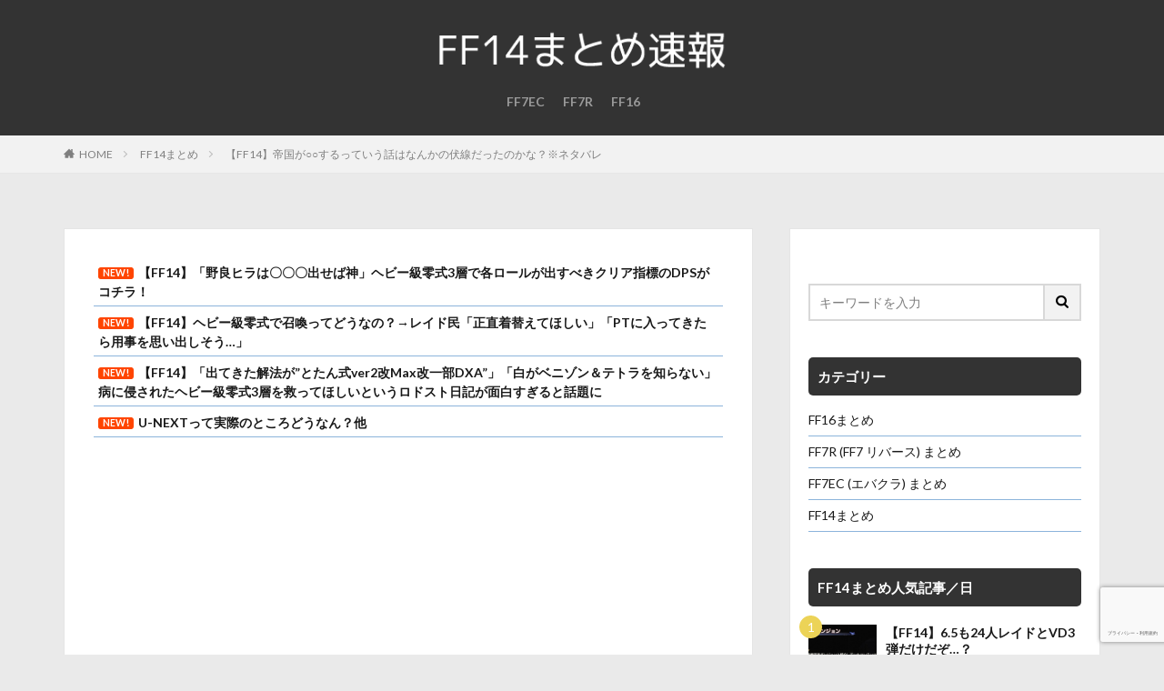

--- FILE ---
content_type: text/html; charset=UTF-8
request_url: https://ff14.gamers-labo.com/wp-admin/admin-ajax.php
body_size: 1044
content:
			<ol class="widgetArchive widgetArchive-rank">
									<li class="widgetArchive__item widgetArchive__item-rank ">

													<div class="eyecatch ">
																<a class="eyecatch__link eyecatch__link-none" 
									href="https://ff14.gamers-labo.com/archives/23573">
									<img width="640" height="365" src="https://ff14.gamers-labo.com/wp-content/uploads/2023/07/25a0fbefaba2cc1c4c00067a11023fee.jpg" class="attachment-icatch768 size-icatch768 wp-post-image" alt="" decoding="async" />								</a>
							</div>
						
						<div class="widgetArchive__contents ">

							
							
							<h3 class="heading heading-tertiary">
								<a href="https://ff14.gamers-labo.com/archives/23573">【FF14】6.5も24人レイドとVD3弾だけだぞ…？</a>
							</h3>

							
						</div>

					</li>
										<li class="widgetArchive__item widgetArchive__item-rank ">

													<div class="eyecatch ">
																<a class="eyecatch__link eyecatch__link-none" 
									href="https://ff14.gamers-labo.com/archives/23051">
									<img width="768" height="427" src="https://ff14.gamers-labo.com/wp-content/uploads/2021/07/ff14-icatch-768x427.jpg" class="attachment-icatch768 size-icatch768 wp-post-image" alt="" decoding="async" />								</a>
							</div>
						
						<div class="widgetArchive__contents ">

							
							
							<h3 class="heading heading-tertiary">
								<a href="https://ff14.gamers-labo.com/archives/23051">【FF14】修理費で払うって募集あったけどそもそもあれ装備が100%割ってなくても修理依頼出せるのか？</a>
							</h3>

							
						</div>

					</li>
										<li class="widgetArchive__item widgetArchive__item-rank ">

													<div class="eyecatch ">
																<a class="eyecatch__link eyecatch__link-none" 
									href="https://ff14.gamers-labo.com/archives/24227">
									<img width="640" height="327" src="https://ff14.gamers-labo.com/wp-content/uploads/2021/07/7b95839c7b40416f4187b10f2e0b25e4.jpg" class="attachment-icatch768 size-icatch768 wp-post-image" alt="" decoding="async" />								</a>
							</div>
						
						<div class="widgetArchive__contents ">

							
							
							<h3 class="heading heading-tertiary">
								<a href="https://ff14.gamers-labo.com/archives/24227">【FF14】コンテンツサポーターってフレと2人＋NPC2人とかは無理なの？</a>
							</h3>

							
						</div>

					</li>
										<li class="widgetArchive__item widgetArchive__item-rank ">

													<div class="eyecatch ">
																<a class="eyecatch__link eyecatch__link-none" 
									href="https://ff14.gamers-labo.com/archives/9040">
									<img width="768" height="427" src="https://ff14.gamers-labo.com/wp-content/uploads/2021/07/ff14-icatch-768x427.jpg" class="attachment-icatch768 size-icatch768 wp-post-image" alt="" decoding="async" />								</a>
							</div>
						
						<div class="widgetArchive__contents ">

							
							
							<h3 class="heading heading-tertiary">
								<a href="https://ff14.gamers-labo.com/archives/9040">【FF14】PS5ユーザーはFFlogsというのは使えないですか？</a>
							</h3>

							
						</div>

					</li>
										<li class="widgetArchive__item widgetArchive__item-rank ">

													<div class="eyecatch ">
																<a class="eyecatch__link eyecatch__link-none" 
									href="https://ff14.gamers-labo.com/archives/28196">
									<img width="768" height="427" src="https://ff14.gamers-labo.com/wp-content/uploads/2021/07/ff14-icatch-768x427.jpg" class="attachment-icatch768 size-icatch768 wp-post-image" alt="" decoding="async" />								</a>
							</div>
						
						<div class="widgetArchive__contents ">

							
							
							<h3 class="heading heading-tertiary">
								<a href="https://ff14.gamers-labo.com/archives/28196">【FF14】モンクであった方が便利なマクロはありますか？</a>
							</h3>

							
						</div>

					</li>
										<li class="widgetArchive__item widgetArchive__item-rank ">

													<div class="eyecatch ">
																<a class="eyecatch__link eyecatch__link-none" 
									href="https://ff14.gamers-labo.com/archives/32282">
									<img width="768" height="427" src="https://ff14.gamers-labo.com/wp-content/uploads/2021/07/ff14-icatch-768x427.jpg" class="attachment-icatch768 size-icatch768 wp-post-image" alt="" decoding="async" />								</a>
							</div>
						
						<div class="widgetArchive__contents ">

							
							
							<h3 class="heading heading-tertiary">
								<a href="https://ff14.gamers-labo.com/archives/32282">【FF14】賢者でGCD間に挟めるアビヒールって一個だけ？</a>
							</h3>

							
						</div>

					</li>
										<li class="widgetArchive__item widgetArchive__item-rank ">

													<div class="eyecatch ">
																<a class="eyecatch__link eyecatch__link-none" 
									href="https://ff14.gamers-labo.com/archives/4439">
									<img width="768" height="427" src="https://ff14.gamers-labo.com/wp-content/uploads/2021/07/ff14-icatch-768x427.jpg" class="attachment-icatch768 size-icatch768 wp-post-image" alt="" decoding="async" />								</a>
							</div>
						
						<div class="widgetArchive__contents ">

							
							
							<h3 class="heading heading-tertiary">
								<a href="https://ff14.gamers-labo.com/archives/4439">【FF14】logsの色の仕組みとか理解せずに灰はーって言ってるやつ情弱すぎんか？</a>
							</h3>

							
						</div>

					</li>
										<li class="widgetArchive__item widgetArchive__item-rank ">

													<div class="eyecatch ">
																<a class="eyecatch__link eyecatch__link-none" 
									href="https://ff14.gamers-labo.com/archives/3853">
									<img width="640" height="327" src="https://ff14.gamers-labo.com/wp-content/uploads/2021/07/7b95839c7b40416f4187b10f2e0b25e4.jpg" class="attachment-icatch768 size-icatch768 wp-post-image" alt="" decoding="async" />								</a>
							</div>
						
						<div class="widgetArchive__contents ">

							
							
							<h3 class="heading heading-tertiary">
								<a href="https://ff14.gamers-labo.com/archives/3853">【FF14】このキャラはリアルで女性だろって見極め方ありますか？</a>
							</h3>

							
						</div>

					</li>
										<li class="widgetArchive__item widgetArchive__item-rank ">

													<div class="eyecatch ">
																<a class="eyecatch__link eyecatch__link-none" 
									href="https://ff14.gamers-labo.com/archives/18383">
									<img width="768" height="427" src="https://ff14.gamers-labo.com/wp-content/uploads/2021/07/ff14-icatch-768x427.jpg" class="attachment-icatch768 size-icatch768 wp-post-image" alt="" decoding="async" />								</a>
							</div>
						
						<div class="widgetArchive__contents ">

							
							
							<h3 class="heading heading-tertiary">
								<a href="https://ff14.gamers-labo.com/archives/18383">【FF14】マケボの自動値下げツールはグレーなの？くっそ迷惑なんだが…</a>
							</h3>

							
						</div>

					</li>
										<li class="widgetArchive__item widgetArchive__item-rank ">

													<div class="eyecatch ">
																<a class="eyecatch__link eyecatch__link-none" 
									href="https://ff14.gamers-labo.com/archives/13524">
									<img width="640" height="327" src="https://ff14.gamers-labo.com/wp-content/uploads/2021/07/7b95839c7b40416f4187b10f2e0b25e4.jpg" class="attachment-icatch768 size-icatch768 wp-post-image" alt="" decoding="async" />								</a>
							</div>
						
						<div class="widgetArchive__contents ">

							
							
							<h3 class="heading heading-tertiary">
								<a href="https://ff14.gamers-labo.com/archives/13524">【FF14】FCのマスターが長期不在で権限移譲時に他のメンバーが全て加入30日以内だったらどうなるの？</a>
							</h3>

							
						</div>

					</li>
								</ol>
			

--- FILE ---
content_type: text/html; charset=UTF-8
request_url: https://ff14.gamers-labo.com/wp-admin/admin-ajax.php
body_size: 721
content:
			<ol class="widgetArchive widgetArchive-rank">
									<li class="widgetArchive__item widgetArchive__item-rank ">

													<div class="eyecatch ">
																		<span class="eyecatch__cat cc-bg1"><a 
											href="https://ff14.gamers-labo.com/archives/category/ff14">FF14まとめ</a></span>
																		<a class="eyecatch__link eyecatch__link-none" 
									href="https://ff14.gamers-labo.com/archives/9040">
									<img width="768" height="427" src="https://ff14.gamers-labo.com/wp-content/uploads/2021/07/ff14-icatch-768x427.jpg" class="attachment-icatch768 size-icatch768 wp-post-image" alt="" decoding="async" />								</a>
							</div>
						
						<div class="widgetArchive__contents ">

							
							
							<h3 class="heading heading-tertiary">
								<a href="https://ff14.gamers-labo.com/archives/9040">【FF14】PS5ユーザーはFFlogsというのは使えないですか？</a>
							</h3>

							
						</div>

					</li>
										<li class="widgetArchive__item widgetArchive__item-rank ">

													<div class="eyecatch ">
																		<span class="eyecatch__cat cc-bg1"><a 
											href="https://ff14.gamers-labo.com/archives/category/ff14">FF14まとめ</a></span>
																		<a class="eyecatch__link eyecatch__link-none" 
									href="https://ff14.gamers-labo.com/archives/23051">
									<img width="768" height="427" src="https://ff14.gamers-labo.com/wp-content/uploads/2021/07/ff14-icatch-768x427.jpg" class="attachment-icatch768 size-icatch768 wp-post-image" alt="" decoding="async" />								</a>
							</div>
						
						<div class="widgetArchive__contents ">

							
							
							<h3 class="heading heading-tertiary">
								<a href="https://ff14.gamers-labo.com/archives/23051">【FF14】修理費で払うって募集あったけどそもそもあれ装備が100%割ってなくても修理依頼出せるのか？</a>
							</h3>

							
						</div>

					</li>
										<li class="widgetArchive__item widgetArchive__item-rank ">

													<div class="eyecatch ">
																		<span class="eyecatch__cat cc-bg1"><a 
											href="https://ff14.gamers-labo.com/archives/category/ff14">FF14まとめ</a></span>
																		<a class="eyecatch__link eyecatch__link-none" 
									href="https://ff14.gamers-labo.com/archives/9579">
									<img width="768" height="427" src="https://ff14.gamers-labo.com/wp-content/uploads/2021/07/ff14-icatch-768x427.jpg" class="attachment-icatch768 size-icatch768 wp-post-image" alt="" decoding="async" />								</a>
							</div>
						
						<div class="widgetArchive__contents ">

							
							
							<h3 class="heading heading-tertiary">
								<a href="https://ff14.gamers-labo.com/archives/9579">【FF14】制限解除ソロでハーデス討滅戦やってるんだけど全然勝てる気がしないんだが…</a>
							</h3>

							
						</div>

					</li>
										<li class="widgetArchive__item widgetArchive__item-rank ">

													<div class="eyecatch ">
																		<span class="eyecatch__cat cc-bg1"><a 
											href="https://ff14.gamers-labo.com/archives/category/ff14">FF14まとめ</a></span>
																		<a class="eyecatch__link eyecatch__link-none" 
									href="https://ff14.gamers-labo.com/archives/13234">
									<img width="640" height="327" src="https://ff14.gamers-labo.com/wp-content/uploads/2021/07/7b95839c7b40416f4187b10f2e0b25e4.jpg" class="attachment-icatch768 size-icatch768 wp-post-image" alt="" decoding="async" />								</a>
							</div>
						
						<div class="widgetArchive__contents ">

							
							
							<h3 class="heading heading-tertiary">
								<a href="https://ff14.gamers-labo.com/archives/13234">【FF14】ラザハン古銭ってシロアリアポー納品以外の使い道ってある？</a>
							</h3>

							
						</div>

					</li>
										<li class="widgetArchive__item widgetArchive__item-rank ">

													<div class="eyecatch ">
																		<span class="eyecatch__cat cc-bg1"><a 
											href="https://ff14.gamers-labo.com/archives/category/ff14">FF14まとめ</a></span>
																		<a class="eyecatch__link eyecatch__link-none" 
									href="https://ff14.gamers-labo.com/archives/28196">
									<img width="768" height="427" src="https://ff14.gamers-labo.com/wp-content/uploads/2021/07/ff14-icatch-768x427.jpg" class="attachment-icatch768 size-icatch768 wp-post-image" alt="" decoding="async" />								</a>
							</div>
						
						<div class="widgetArchive__contents ">

							
							
							<h3 class="heading heading-tertiary">
								<a href="https://ff14.gamers-labo.com/archives/28196">【FF14】モンクであった方が便利なマクロはありますか？</a>
							</h3>

							
						</div>

					</li>
								</ol>
			

--- FILE ---
content_type: text/html; charset=utf-8
request_url: https://www.google.com/recaptcha/api2/anchor?ar=1&k=6LenaLokAAAAAIDSfccnpbQETYzWad8GoyAjH-rm&co=aHR0cHM6Ly9mZjE0LmdhbWVycy1sYWJvLmNvbTo0NDM.&hl=ja&v=PoyoqOPhxBO7pBk68S4YbpHZ&size=invisible&anchor-ms=20000&execute-ms=30000&cb=abrhwvetg2y8
body_size: 48858
content:
<!DOCTYPE HTML><html dir="ltr" lang="ja"><head><meta http-equiv="Content-Type" content="text/html; charset=UTF-8">
<meta http-equiv="X-UA-Compatible" content="IE=edge">
<title>reCAPTCHA</title>
<style type="text/css">
/* cyrillic-ext */
@font-face {
  font-family: 'Roboto';
  font-style: normal;
  font-weight: 400;
  font-stretch: 100%;
  src: url(//fonts.gstatic.com/s/roboto/v48/KFO7CnqEu92Fr1ME7kSn66aGLdTylUAMa3GUBHMdazTgWw.woff2) format('woff2');
  unicode-range: U+0460-052F, U+1C80-1C8A, U+20B4, U+2DE0-2DFF, U+A640-A69F, U+FE2E-FE2F;
}
/* cyrillic */
@font-face {
  font-family: 'Roboto';
  font-style: normal;
  font-weight: 400;
  font-stretch: 100%;
  src: url(//fonts.gstatic.com/s/roboto/v48/KFO7CnqEu92Fr1ME7kSn66aGLdTylUAMa3iUBHMdazTgWw.woff2) format('woff2');
  unicode-range: U+0301, U+0400-045F, U+0490-0491, U+04B0-04B1, U+2116;
}
/* greek-ext */
@font-face {
  font-family: 'Roboto';
  font-style: normal;
  font-weight: 400;
  font-stretch: 100%;
  src: url(//fonts.gstatic.com/s/roboto/v48/KFO7CnqEu92Fr1ME7kSn66aGLdTylUAMa3CUBHMdazTgWw.woff2) format('woff2');
  unicode-range: U+1F00-1FFF;
}
/* greek */
@font-face {
  font-family: 'Roboto';
  font-style: normal;
  font-weight: 400;
  font-stretch: 100%;
  src: url(//fonts.gstatic.com/s/roboto/v48/KFO7CnqEu92Fr1ME7kSn66aGLdTylUAMa3-UBHMdazTgWw.woff2) format('woff2');
  unicode-range: U+0370-0377, U+037A-037F, U+0384-038A, U+038C, U+038E-03A1, U+03A3-03FF;
}
/* math */
@font-face {
  font-family: 'Roboto';
  font-style: normal;
  font-weight: 400;
  font-stretch: 100%;
  src: url(//fonts.gstatic.com/s/roboto/v48/KFO7CnqEu92Fr1ME7kSn66aGLdTylUAMawCUBHMdazTgWw.woff2) format('woff2');
  unicode-range: U+0302-0303, U+0305, U+0307-0308, U+0310, U+0312, U+0315, U+031A, U+0326-0327, U+032C, U+032F-0330, U+0332-0333, U+0338, U+033A, U+0346, U+034D, U+0391-03A1, U+03A3-03A9, U+03B1-03C9, U+03D1, U+03D5-03D6, U+03F0-03F1, U+03F4-03F5, U+2016-2017, U+2034-2038, U+203C, U+2040, U+2043, U+2047, U+2050, U+2057, U+205F, U+2070-2071, U+2074-208E, U+2090-209C, U+20D0-20DC, U+20E1, U+20E5-20EF, U+2100-2112, U+2114-2115, U+2117-2121, U+2123-214F, U+2190, U+2192, U+2194-21AE, U+21B0-21E5, U+21F1-21F2, U+21F4-2211, U+2213-2214, U+2216-22FF, U+2308-230B, U+2310, U+2319, U+231C-2321, U+2336-237A, U+237C, U+2395, U+239B-23B7, U+23D0, U+23DC-23E1, U+2474-2475, U+25AF, U+25B3, U+25B7, U+25BD, U+25C1, U+25CA, U+25CC, U+25FB, U+266D-266F, U+27C0-27FF, U+2900-2AFF, U+2B0E-2B11, U+2B30-2B4C, U+2BFE, U+3030, U+FF5B, U+FF5D, U+1D400-1D7FF, U+1EE00-1EEFF;
}
/* symbols */
@font-face {
  font-family: 'Roboto';
  font-style: normal;
  font-weight: 400;
  font-stretch: 100%;
  src: url(//fonts.gstatic.com/s/roboto/v48/KFO7CnqEu92Fr1ME7kSn66aGLdTylUAMaxKUBHMdazTgWw.woff2) format('woff2');
  unicode-range: U+0001-000C, U+000E-001F, U+007F-009F, U+20DD-20E0, U+20E2-20E4, U+2150-218F, U+2190, U+2192, U+2194-2199, U+21AF, U+21E6-21F0, U+21F3, U+2218-2219, U+2299, U+22C4-22C6, U+2300-243F, U+2440-244A, U+2460-24FF, U+25A0-27BF, U+2800-28FF, U+2921-2922, U+2981, U+29BF, U+29EB, U+2B00-2BFF, U+4DC0-4DFF, U+FFF9-FFFB, U+10140-1018E, U+10190-1019C, U+101A0, U+101D0-101FD, U+102E0-102FB, U+10E60-10E7E, U+1D2C0-1D2D3, U+1D2E0-1D37F, U+1F000-1F0FF, U+1F100-1F1AD, U+1F1E6-1F1FF, U+1F30D-1F30F, U+1F315, U+1F31C, U+1F31E, U+1F320-1F32C, U+1F336, U+1F378, U+1F37D, U+1F382, U+1F393-1F39F, U+1F3A7-1F3A8, U+1F3AC-1F3AF, U+1F3C2, U+1F3C4-1F3C6, U+1F3CA-1F3CE, U+1F3D4-1F3E0, U+1F3ED, U+1F3F1-1F3F3, U+1F3F5-1F3F7, U+1F408, U+1F415, U+1F41F, U+1F426, U+1F43F, U+1F441-1F442, U+1F444, U+1F446-1F449, U+1F44C-1F44E, U+1F453, U+1F46A, U+1F47D, U+1F4A3, U+1F4B0, U+1F4B3, U+1F4B9, U+1F4BB, U+1F4BF, U+1F4C8-1F4CB, U+1F4D6, U+1F4DA, U+1F4DF, U+1F4E3-1F4E6, U+1F4EA-1F4ED, U+1F4F7, U+1F4F9-1F4FB, U+1F4FD-1F4FE, U+1F503, U+1F507-1F50B, U+1F50D, U+1F512-1F513, U+1F53E-1F54A, U+1F54F-1F5FA, U+1F610, U+1F650-1F67F, U+1F687, U+1F68D, U+1F691, U+1F694, U+1F698, U+1F6AD, U+1F6B2, U+1F6B9-1F6BA, U+1F6BC, U+1F6C6-1F6CF, U+1F6D3-1F6D7, U+1F6E0-1F6EA, U+1F6F0-1F6F3, U+1F6F7-1F6FC, U+1F700-1F7FF, U+1F800-1F80B, U+1F810-1F847, U+1F850-1F859, U+1F860-1F887, U+1F890-1F8AD, U+1F8B0-1F8BB, U+1F8C0-1F8C1, U+1F900-1F90B, U+1F93B, U+1F946, U+1F984, U+1F996, U+1F9E9, U+1FA00-1FA6F, U+1FA70-1FA7C, U+1FA80-1FA89, U+1FA8F-1FAC6, U+1FACE-1FADC, U+1FADF-1FAE9, U+1FAF0-1FAF8, U+1FB00-1FBFF;
}
/* vietnamese */
@font-face {
  font-family: 'Roboto';
  font-style: normal;
  font-weight: 400;
  font-stretch: 100%;
  src: url(//fonts.gstatic.com/s/roboto/v48/KFO7CnqEu92Fr1ME7kSn66aGLdTylUAMa3OUBHMdazTgWw.woff2) format('woff2');
  unicode-range: U+0102-0103, U+0110-0111, U+0128-0129, U+0168-0169, U+01A0-01A1, U+01AF-01B0, U+0300-0301, U+0303-0304, U+0308-0309, U+0323, U+0329, U+1EA0-1EF9, U+20AB;
}
/* latin-ext */
@font-face {
  font-family: 'Roboto';
  font-style: normal;
  font-weight: 400;
  font-stretch: 100%;
  src: url(//fonts.gstatic.com/s/roboto/v48/KFO7CnqEu92Fr1ME7kSn66aGLdTylUAMa3KUBHMdazTgWw.woff2) format('woff2');
  unicode-range: U+0100-02BA, U+02BD-02C5, U+02C7-02CC, U+02CE-02D7, U+02DD-02FF, U+0304, U+0308, U+0329, U+1D00-1DBF, U+1E00-1E9F, U+1EF2-1EFF, U+2020, U+20A0-20AB, U+20AD-20C0, U+2113, U+2C60-2C7F, U+A720-A7FF;
}
/* latin */
@font-face {
  font-family: 'Roboto';
  font-style: normal;
  font-weight: 400;
  font-stretch: 100%;
  src: url(//fonts.gstatic.com/s/roboto/v48/KFO7CnqEu92Fr1ME7kSn66aGLdTylUAMa3yUBHMdazQ.woff2) format('woff2');
  unicode-range: U+0000-00FF, U+0131, U+0152-0153, U+02BB-02BC, U+02C6, U+02DA, U+02DC, U+0304, U+0308, U+0329, U+2000-206F, U+20AC, U+2122, U+2191, U+2193, U+2212, U+2215, U+FEFF, U+FFFD;
}
/* cyrillic-ext */
@font-face {
  font-family: 'Roboto';
  font-style: normal;
  font-weight: 500;
  font-stretch: 100%;
  src: url(//fonts.gstatic.com/s/roboto/v48/KFO7CnqEu92Fr1ME7kSn66aGLdTylUAMa3GUBHMdazTgWw.woff2) format('woff2');
  unicode-range: U+0460-052F, U+1C80-1C8A, U+20B4, U+2DE0-2DFF, U+A640-A69F, U+FE2E-FE2F;
}
/* cyrillic */
@font-face {
  font-family: 'Roboto';
  font-style: normal;
  font-weight: 500;
  font-stretch: 100%;
  src: url(//fonts.gstatic.com/s/roboto/v48/KFO7CnqEu92Fr1ME7kSn66aGLdTylUAMa3iUBHMdazTgWw.woff2) format('woff2');
  unicode-range: U+0301, U+0400-045F, U+0490-0491, U+04B0-04B1, U+2116;
}
/* greek-ext */
@font-face {
  font-family: 'Roboto';
  font-style: normal;
  font-weight: 500;
  font-stretch: 100%;
  src: url(//fonts.gstatic.com/s/roboto/v48/KFO7CnqEu92Fr1ME7kSn66aGLdTylUAMa3CUBHMdazTgWw.woff2) format('woff2');
  unicode-range: U+1F00-1FFF;
}
/* greek */
@font-face {
  font-family: 'Roboto';
  font-style: normal;
  font-weight: 500;
  font-stretch: 100%;
  src: url(//fonts.gstatic.com/s/roboto/v48/KFO7CnqEu92Fr1ME7kSn66aGLdTylUAMa3-UBHMdazTgWw.woff2) format('woff2');
  unicode-range: U+0370-0377, U+037A-037F, U+0384-038A, U+038C, U+038E-03A1, U+03A3-03FF;
}
/* math */
@font-face {
  font-family: 'Roboto';
  font-style: normal;
  font-weight: 500;
  font-stretch: 100%;
  src: url(//fonts.gstatic.com/s/roboto/v48/KFO7CnqEu92Fr1ME7kSn66aGLdTylUAMawCUBHMdazTgWw.woff2) format('woff2');
  unicode-range: U+0302-0303, U+0305, U+0307-0308, U+0310, U+0312, U+0315, U+031A, U+0326-0327, U+032C, U+032F-0330, U+0332-0333, U+0338, U+033A, U+0346, U+034D, U+0391-03A1, U+03A3-03A9, U+03B1-03C9, U+03D1, U+03D5-03D6, U+03F0-03F1, U+03F4-03F5, U+2016-2017, U+2034-2038, U+203C, U+2040, U+2043, U+2047, U+2050, U+2057, U+205F, U+2070-2071, U+2074-208E, U+2090-209C, U+20D0-20DC, U+20E1, U+20E5-20EF, U+2100-2112, U+2114-2115, U+2117-2121, U+2123-214F, U+2190, U+2192, U+2194-21AE, U+21B0-21E5, U+21F1-21F2, U+21F4-2211, U+2213-2214, U+2216-22FF, U+2308-230B, U+2310, U+2319, U+231C-2321, U+2336-237A, U+237C, U+2395, U+239B-23B7, U+23D0, U+23DC-23E1, U+2474-2475, U+25AF, U+25B3, U+25B7, U+25BD, U+25C1, U+25CA, U+25CC, U+25FB, U+266D-266F, U+27C0-27FF, U+2900-2AFF, U+2B0E-2B11, U+2B30-2B4C, U+2BFE, U+3030, U+FF5B, U+FF5D, U+1D400-1D7FF, U+1EE00-1EEFF;
}
/* symbols */
@font-face {
  font-family: 'Roboto';
  font-style: normal;
  font-weight: 500;
  font-stretch: 100%;
  src: url(//fonts.gstatic.com/s/roboto/v48/KFO7CnqEu92Fr1ME7kSn66aGLdTylUAMaxKUBHMdazTgWw.woff2) format('woff2');
  unicode-range: U+0001-000C, U+000E-001F, U+007F-009F, U+20DD-20E0, U+20E2-20E4, U+2150-218F, U+2190, U+2192, U+2194-2199, U+21AF, U+21E6-21F0, U+21F3, U+2218-2219, U+2299, U+22C4-22C6, U+2300-243F, U+2440-244A, U+2460-24FF, U+25A0-27BF, U+2800-28FF, U+2921-2922, U+2981, U+29BF, U+29EB, U+2B00-2BFF, U+4DC0-4DFF, U+FFF9-FFFB, U+10140-1018E, U+10190-1019C, U+101A0, U+101D0-101FD, U+102E0-102FB, U+10E60-10E7E, U+1D2C0-1D2D3, U+1D2E0-1D37F, U+1F000-1F0FF, U+1F100-1F1AD, U+1F1E6-1F1FF, U+1F30D-1F30F, U+1F315, U+1F31C, U+1F31E, U+1F320-1F32C, U+1F336, U+1F378, U+1F37D, U+1F382, U+1F393-1F39F, U+1F3A7-1F3A8, U+1F3AC-1F3AF, U+1F3C2, U+1F3C4-1F3C6, U+1F3CA-1F3CE, U+1F3D4-1F3E0, U+1F3ED, U+1F3F1-1F3F3, U+1F3F5-1F3F7, U+1F408, U+1F415, U+1F41F, U+1F426, U+1F43F, U+1F441-1F442, U+1F444, U+1F446-1F449, U+1F44C-1F44E, U+1F453, U+1F46A, U+1F47D, U+1F4A3, U+1F4B0, U+1F4B3, U+1F4B9, U+1F4BB, U+1F4BF, U+1F4C8-1F4CB, U+1F4D6, U+1F4DA, U+1F4DF, U+1F4E3-1F4E6, U+1F4EA-1F4ED, U+1F4F7, U+1F4F9-1F4FB, U+1F4FD-1F4FE, U+1F503, U+1F507-1F50B, U+1F50D, U+1F512-1F513, U+1F53E-1F54A, U+1F54F-1F5FA, U+1F610, U+1F650-1F67F, U+1F687, U+1F68D, U+1F691, U+1F694, U+1F698, U+1F6AD, U+1F6B2, U+1F6B9-1F6BA, U+1F6BC, U+1F6C6-1F6CF, U+1F6D3-1F6D7, U+1F6E0-1F6EA, U+1F6F0-1F6F3, U+1F6F7-1F6FC, U+1F700-1F7FF, U+1F800-1F80B, U+1F810-1F847, U+1F850-1F859, U+1F860-1F887, U+1F890-1F8AD, U+1F8B0-1F8BB, U+1F8C0-1F8C1, U+1F900-1F90B, U+1F93B, U+1F946, U+1F984, U+1F996, U+1F9E9, U+1FA00-1FA6F, U+1FA70-1FA7C, U+1FA80-1FA89, U+1FA8F-1FAC6, U+1FACE-1FADC, U+1FADF-1FAE9, U+1FAF0-1FAF8, U+1FB00-1FBFF;
}
/* vietnamese */
@font-face {
  font-family: 'Roboto';
  font-style: normal;
  font-weight: 500;
  font-stretch: 100%;
  src: url(//fonts.gstatic.com/s/roboto/v48/KFO7CnqEu92Fr1ME7kSn66aGLdTylUAMa3OUBHMdazTgWw.woff2) format('woff2');
  unicode-range: U+0102-0103, U+0110-0111, U+0128-0129, U+0168-0169, U+01A0-01A1, U+01AF-01B0, U+0300-0301, U+0303-0304, U+0308-0309, U+0323, U+0329, U+1EA0-1EF9, U+20AB;
}
/* latin-ext */
@font-face {
  font-family: 'Roboto';
  font-style: normal;
  font-weight: 500;
  font-stretch: 100%;
  src: url(//fonts.gstatic.com/s/roboto/v48/KFO7CnqEu92Fr1ME7kSn66aGLdTylUAMa3KUBHMdazTgWw.woff2) format('woff2');
  unicode-range: U+0100-02BA, U+02BD-02C5, U+02C7-02CC, U+02CE-02D7, U+02DD-02FF, U+0304, U+0308, U+0329, U+1D00-1DBF, U+1E00-1E9F, U+1EF2-1EFF, U+2020, U+20A0-20AB, U+20AD-20C0, U+2113, U+2C60-2C7F, U+A720-A7FF;
}
/* latin */
@font-face {
  font-family: 'Roboto';
  font-style: normal;
  font-weight: 500;
  font-stretch: 100%;
  src: url(//fonts.gstatic.com/s/roboto/v48/KFO7CnqEu92Fr1ME7kSn66aGLdTylUAMa3yUBHMdazQ.woff2) format('woff2');
  unicode-range: U+0000-00FF, U+0131, U+0152-0153, U+02BB-02BC, U+02C6, U+02DA, U+02DC, U+0304, U+0308, U+0329, U+2000-206F, U+20AC, U+2122, U+2191, U+2193, U+2212, U+2215, U+FEFF, U+FFFD;
}
/* cyrillic-ext */
@font-face {
  font-family: 'Roboto';
  font-style: normal;
  font-weight: 900;
  font-stretch: 100%;
  src: url(//fonts.gstatic.com/s/roboto/v48/KFO7CnqEu92Fr1ME7kSn66aGLdTylUAMa3GUBHMdazTgWw.woff2) format('woff2');
  unicode-range: U+0460-052F, U+1C80-1C8A, U+20B4, U+2DE0-2DFF, U+A640-A69F, U+FE2E-FE2F;
}
/* cyrillic */
@font-face {
  font-family: 'Roboto';
  font-style: normal;
  font-weight: 900;
  font-stretch: 100%;
  src: url(//fonts.gstatic.com/s/roboto/v48/KFO7CnqEu92Fr1ME7kSn66aGLdTylUAMa3iUBHMdazTgWw.woff2) format('woff2');
  unicode-range: U+0301, U+0400-045F, U+0490-0491, U+04B0-04B1, U+2116;
}
/* greek-ext */
@font-face {
  font-family: 'Roboto';
  font-style: normal;
  font-weight: 900;
  font-stretch: 100%;
  src: url(//fonts.gstatic.com/s/roboto/v48/KFO7CnqEu92Fr1ME7kSn66aGLdTylUAMa3CUBHMdazTgWw.woff2) format('woff2');
  unicode-range: U+1F00-1FFF;
}
/* greek */
@font-face {
  font-family: 'Roboto';
  font-style: normal;
  font-weight: 900;
  font-stretch: 100%;
  src: url(//fonts.gstatic.com/s/roboto/v48/KFO7CnqEu92Fr1ME7kSn66aGLdTylUAMa3-UBHMdazTgWw.woff2) format('woff2');
  unicode-range: U+0370-0377, U+037A-037F, U+0384-038A, U+038C, U+038E-03A1, U+03A3-03FF;
}
/* math */
@font-face {
  font-family: 'Roboto';
  font-style: normal;
  font-weight: 900;
  font-stretch: 100%;
  src: url(//fonts.gstatic.com/s/roboto/v48/KFO7CnqEu92Fr1ME7kSn66aGLdTylUAMawCUBHMdazTgWw.woff2) format('woff2');
  unicode-range: U+0302-0303, U+0305, U+0307-0308, U+0310, U+0312, U+0315, U+031A, U+0326-0327, U+032C, U+032F-0330, U+0332-0333, U+0338, U+033A, U+0346, U+034D, U+0391-03A1, U+03A3-03A9, U+03B1-03C9, U+03D1, U+03D5-03D6, U+03F0-03F1, U+03F4-03F5, U+2016-2017, U+2034-2038, U+203C, U+2040, U+2043, U+2047, U+2050, U+2057, U+205F, U+2070-2071, U+2074-208E, U+2090-209C, U+20D0-20DC, U+20E1, U+20E5-20EF, U+2100-2112, U+2114-2115, U+2117-2121, U+2123-214F, U+2190, U+2192, U+2194-21AE, U+21B0-21E5, U+21F1-21F2, U+21F4-2211, U+2213-2214, U+2216-22FF, U+2308-230B, U+2310, U+2319, U+231C-2321, U+2336-237A, U+237C, U+2395, U+239B-23B7, U+23D0, U+23DC-23E1, U+2474-2475, U+25AF, U+25B3, U+25B7, U+25BD, U+25C1, U+25CA, U+25CC, U+25FB, U+266D-266F, U+27C0-27FF, U+2900-2AFF, U+2B0E-2B11, U+2B30-2B4C, U+2BFE, U+3030, U+FF5B, U+FF5D, U+1D400-1D7FF, U+1EE00-1EEFF;
}
/* symbols */
@font-face {
  font-family: 'Roboto';
  font-style: normal;
  font-weight: 900;
  font-stretch: 100%;
  src: url(//fonts.gstatic.com/s/roboto/v48/KFO7CnqEu92Fr1ME7kSn66aGLdTylUAMaxKUBHMdazTgWw.woff2) format('woff2');
  unicode-range: U+0001-000C, U+000E-001F, U+007F-009F, U+20DD-20E0, U+20E2-20E4, U+2150-218F, U+2190, U+2192, U+2194-2199, U+21AF, U+21E6-21F0, U+21F3, U+2218-2219, U+2299, U+22C4-22C6, U+2300-243F, U+2440-244A, U+2460-24FF, U+25A0-27BF, U+2800-28FF, U+2921-2922, U+2981, U+29BF, U+29EB, U+2B00-2BFF, U+4DC0-4DFF, U+FFF9-FFFB, U+10140-1018E, U+10190-1019C, U+101A0, U+101D0-101FD, U+102E0-102FB, U+10E60-10E7E, U+1D2C0-1D2D3, U+1D2E0-1D37F, U+1F000-1F0FF, U+1F100-1F1AD, U+1F1E6-1F1FF, U+1F30D-1F30F, U+1F315, U+1F31C, U+1F31E, U+1F320-1F32C, U+1F336, U+1F378, U+1F37D, U+1F382, U+1F393-1F39F, U+1F3A7-1F3A8, U+1F3AC-1F3AF, U+1F3C2, U+1F3C4-1F3C6, U+1F3CA-1F3CE, U+1F3D4-1F3E0, U+1F3ED, U+1F3F1-1F3F3, U+1F3F5-1F3F7, U+1F408, U+1F415, U+1F41F, U+1F426, U+1F43F, U+1F441-1F442, U+1F444, U+1F446-1F449, U+1F44C-1F44E, U+1F453, U+1F46A, U+1F47D, U+1F4A3, U+1F4B0, U+1F4B3, U+1F4B9, U+1F4BB, U+1F4BF, U+1F4C8-1F4CB, U+1F4D6, U+1F4DA, U+1F4DF, U+1F4E3-1F4E6, U+1F4EA-1F4ED, U+1F4F7, U+1F4F9-1F4FB, U+1F4FD-1F4FE, U+1F503, U+1F507-1F50B, U+1F50D, U+1F512-1F513, U+1F53E-1F54A, U+1F54F-1F5FA, U+1F610, U+1F650-1F67F, U+1F687, U+1F68D, U+1F691, U+1F694, U+1F698, U+1F6AD, U+1F6B2, U+1F6B9-1F6BA, U+1F6BC, U+1F6C6-1F6CF, U+1F6D3-1F6D7, U+1F6E0-1F6EA, U+1F6F0-1F6F3, U+1F6F7-1F6FC, U+1F700-1F7FF, U+1F800-1F80B, U+1F810-1F847, U+1F850-1F859, U+1F860-1F887, U+1F890-1F8AD, U+1F8B0-1F8BB, U+1F8C0-1F8C1, U+1F900-1F90B, U+1F93B, U+1F946, U+1F984, U+1F996, U+1F9E9, U+1FA00-1FA6F, U+1FA70-1FA7C, U+1FA80-1FA89, U+1FA8F-1FAC6, U+1FACE-1FADC, U+1FADF-1FAE9, U+1FAF0-1FAF8, U+1FB00-1FBFF;
}
/* vietnamese */
@font-face {
  font-family: 'Roboto';
  font-style: normal;
  font-weight: 900;
  font-stretch: 100%;
  src: url(//fonts.gstatic.com/s/roboto/v48/KFO7CnqEu92Fr1ME7kSn66aGLdTylUAMa3OUBHMdazTgWw.woff2) format('woff2');
  unicode-range: U+0102-0103, U+0110-0111, U+0128-0129, U+0168-0169, U+01A0-01A1, U+01AF-01B0, U+0300-0301, U+0303-0304, U+0308-0309, U+0323, U+0329, U+1EA0-1EF9, U+20AB;
}
/* latin-ext */
@font-face {
  font-family: 'Roboto';
  font-style: normal;
  font-weight: 900;
  font-stretch: 100%;
  src: url(//fonts.gstatic.com/s/roboto/v48/KFO7CnqEu92Fr1ME7kSn66aGLdTylUAMa3KUBHMdazTgWw.woff2) format('woff2');
  unicode-range: U+0100-02BA, U+02BD-02C5, U+02C7-02CC, U+02CE-02D7, U+02DD-02FF, U+0304, U+0308, U+0329, U+1D00-1DBF, U+1E00-1E9F, U+1EF2-1EFF, U+2020, U+20A0-20AB, U+20AD-20C0, U+2113, U+2C60-2C7F, U+A720-A7FF;
}
/* latin */
@font-face {
  font-family: 'Roboto';
  font-style: normal;
  font-weight: 900;
  font-stretch: 100%;
  src: url(//fonts.gstatic.com/s/roboto/v48/KFO7CnqEu92Fr1ME7kSn66aGLdTylUAMa3yUBHMdazQ.woff2) format('woff2');
  unicode-range: U+0000-00FF, U+0131, U+0152-0153, U+02BB-02BC, U+02C6, U+02DA, U+02DC, U+0304, U+0308, U+0329, U+2000-206F, U+20AC, U+2122, U+2191, U+2193, U+2212, U+2215, U+FEFF, U+FFFD;
}

</style>
<link rel="stylesheet" type="text/css" href="https://www.gstatic.com/recaptcha/releases/PoyoqOPhxBO7pBk68S4YbpHZ/styles__ltr.css">
<script nonce="MCNMuhAbWICH7RIVFwtMtQ" type="text/javascript">window['__recaptcha_api'] = 'https://www.google.com/recaptcha/api2/';</script>
<script type="text/javascript" src="https://www.gstatic.com/recaptcha/releases/PoyoqOPhxBO7pBk68S4YbpHZ/recaptcha__ja.js" nonce="MCNMuhAbWICH7RIVFwtMtQ">
      
    </script></head>
<body><div id="rc-anchor-alert" class="rc-anchor-alert"></div>
<input type="hidden" id="recaptcha-token" value="[base64]">
<script type="text/javascript" nonce="MCNMuhAbWICH7RIVFwtMtQ">
      recaptcha.anchor.Main.init("[\x22ainput\x22,[\x22bgdata\x22,\x22\x22,\[base64]/[base64]/[base64]/[base64]/[base64]/[base64]/[base64]/[base64]/[base64]/[base64]\\u003d\x22,\[base64]\\u003d\x22,\x22w4tzV8ODRV/CnMKoKntZM8OUJHLDrcO0XSLCh8KAw4vDlcOzPsKLLMKLS094FAfDrcK1NiXCgMKBw6/Cu8OMQS7CkBcLBcKwPVzCt8O6w4YwIcK2w758A8KiCMKsw7jDnMKuwrDCosO3w5ZIYMK4woQiJScawoTCpMO8FAxNSzd3woU8woByccKxQMKmw58jfcOewqgWw5JTw5bCmUgtw5tDw6k9JVE/woTCrG9mYcOdw5l+w68Nw555QcOHw7PDsMKEw5MXU8OAKWjDogLDk8O6wqzDgEDCg2PDocOdw4/ClQPDuQTDoC7DscKgwqzCvsOMKcKnw5IYGMOKS8KAP8OODcONw6U8w4wCw6nDoMKfw4REP8KFw7bDmxFGPcKuw5NPwrkMw7dNw6JLZMKmCsOQLcObNzcOQypZUgvDuiHDt8KvFsOmwod5Sg0RCsOqwpHDlB/DhH1lL8Kiw5bCt8O1w5nDlsKvAsOsw7bDhwzCgMODwoLDi0IqDsOswppJwrIWwrlqwpE4wrFQwqlZFnpJMcKTYsK2w4R2QcKNwozDisK/w4HDkcK+OMKaDwbDgsK2diF7BcOTfR/[base64]/CumkDwqYEQMKAPMKpwq7DuTgnw5fCqsOVW8OSwrR2w5sSwqrCgQAnFnLCnEbCmMOww4PCpXfDr1EcQhIAOMKHwqhJwqnDjsKXwpDDlX/DuCwgwr4KXMKWwpDDscKMw6rChTkRwrZxLMK1woPCscOjU1QUw4QJAMOEKcKew5gNZRvDsmsYw5DCvcKueFAlW0zCtsK6I8OCwqzDv8KSKMK6w60CLsOPUB3Dj3/DmMK9FsONw7fCqcOdwrdCaj8ow4x4ahXDpsOew71ACQLDqDLCmMKIwoNAch0dw63CkSoLwqQUDAfDp8Ohw63Cn0hlw4g5wrrCiB/DtiZKw5fDrRTDrcKww70/YsKYw7rDoU7Cpj/DrMKKwpUIdG82woMmwoM4XsOALcO/w6vCjy7CpzrCucKrYQBLX8KEwqHCgcOSwpXCvsKKDhk8YyrDoAjDicKXaGEoV8KEWMOYw7bDr8OzFcK0w4AVRcK4wogYMMOjw5HDjCJSw7rCrcK5Z8OXw6QXwqRXw4jChMKQdcKJwqxswoLDqMO2Jk/DlHVYw77Cj8O/aXDChhjCh8OZXsOODzrDmsKoR8OGDSQowoICS8KfVXETwpYRLhA+wqw9wrJtOcKiK8OHw7l3XHDDj3HCnTI0wp7DgsKBwoVtUcKpw7jDqRjDlHXDkE5tIsKdw4/[base64]/w5/Ds3vDnMORw7dJw6caP0DCiko7eUXCoEXCjMKmM8OnG8OMwrfCj8OEwrZOLsOMw4FaS1vDpsO+KEnCkwQEMnbDvsOow7/[base64]/EMOqVcKdwroIwqzDoiFcw5HClMKDZsOlMl7Dt8Kgwp9/cAvCisKJRGlxwqEEbcOdw582w5bCoQfCqlfCoSfDo8K1J8KfwqHCsxXDvsKcw6/Dqw8/bsKBOcKjw4PDv0zDt8KmV8OBw5rCksKwB3pewrTCqFbDqhjDnlV5QcOZUHs3GcK+w5jCg8KIeF7CgCDDrzbDr8KQwqB0wpsSUMOGwrDDkMOKw6w5wqZQB8KPAkFmwqUDKVvDpcO4Q8O4w4XCsnsMWCjDqxLDsMK2wo/CvsOFwo3DvC5kw7DDkljDjcOAw7McwrrCgSRScsKnMcKxw7vCiMOwIRHCnHZWw4fDoMOpw7QHw57Dr2bCksOwXjI4Jw8bbjY/XcKbw53ClEMQSsOvw4x0LsK+YFLCv8Oqw53ChsOpwoEbB3AHJ0wdaUtCdsOow7QwKizCr8OnJ8Ofw4g1UnrDugfCsV3Cs8KSwqLDsnFacFEsw7JhBhbDnSlswq8YNcKOw6/Do0zCsMOVw79LwpHCk8KRYMKHTW/CtMOaw73Di8OKUsO4w4DCs8KIw7UywpA9wp5EwofCusO2w5k1wpjDn8K9w7zCrHhKIMOiUMOuYUTDulEgw6DCjFApw6DDgTlOwrI8w57CnS3DiEJcMMK6wrpgNMOePcKTNcKjwo0Gw7/CmxXCp8OqMkQQAAPDt2nCkwJ7wqxTacOjNnNTVcOewo/Ch25EwqhAwqnCvipqw4LDn0M5RTHCpcO5woweXcOww73CqcOrwp5qAWjDg1oVMFINK8OtB1V0ZQLCssO9QBVmQHltw6PCj8OawqvCn8O/W1MYBMKOwroZwrQww6/DrsKINTzDuhlZfcONci/CpcK+DCDDv8ONKsK7w4tCwrzDszfDpH3CsjDCtS7Cs2nDssKWMDcxw6Ffw4Y9JsKzQMKnPyh0OxXCiyLDiSHDjm3DpHPDqMKpwoN/wpfCpsKvOEvDo3DCu8KHPgzCuxzDuMOiw5EBS8K6RVcRw6XCol/DlirDm8KmesOFwonDuGIrBCfCizTDuHjClQ8zeyrDhsK2woAIwpfDn8K7e0/CmjtcaXHDiMKSwrnDt0LDocO5BArDisKQM35Iw6lpw5fDu8KZQ2nChMOSHzYrdMKiEy3DkD7DmMOyD0/CnR8UUsK1wo3ChsKWdMOtwoXCnh9Rwqdiwrc0I2HCt8K6HcKBwqAOJQx8bC1sD8OeH31SCH/CoThSPjdxwpLCgCDCjcKFw5nDsMOhw7g4CgjCpsKcw7cTZSHDssO/WQtew5AaPkpWNcORw7jDpsKMw5Nkw6c3TwzCtkQWNMKDw6NWS8Khw7wCwoBAa8OUwowGEA8Ww5BMS8Kbw6pKwpDCisKGDxTCusKNXzkHw6Amw69vAzXCrsOzOkfDqyg8FjwcUyA1wrRIajnDtBPDkMOrJyh2BsKdY8KQw79XBhLDglfChGUVw4sWE0/Cm8KLw4fDhSLDksKJd8Oww4B+HGB0aSPCkD0BwpzDuMOFWAnDtsKJbxJ8DcKDw5rDpsKlwqzCjhjCjcKdDH/ClsO/w4QwwrDDnRjChsO8PsK7w5YTDVQwwrXCtRcZbT7Dgiw2Vloyw78Jwq/[base64]/[base64]/[base64]/CkMO/w49/Z8KAdm3CiD3DvjvCsMKWFhR8LMO4w6nCthLDo8OdwrPDmTxWak3Dk8OJw63CucKsw4bDojcbwrnDk8Ogw7YSw4MCw6gwMVMIw6/DiMKOJwDClsO9XCjDlkTDiMOdBE1jwpwbwpVZw49Zw5bDmzVXw5wHNMKrw6AywqXDsiRxZcO4wrrDvMOEBcOBbBZedmghXQXCvcOLfMO/MsOOw50wN8O2H8KkOsOaA8Kdw5fCuTPDmUYuHRrDtMKoVSHCmcOyw7vCmsKGACbDkcKqQRRjBQzDuEcawqDCkcKrMcKGQcOdw6TDi17CgGAFw6jDosKqOzfDolh6QBjCkEJQJRRyaXDCt2YPwp49wq86dBdFwrJoMcKrJ8KqLsOIwp/CkMKuwonCiEvCthJpw5F/w7M1KgrCgE7CqRAkNsOKwrgJfnfDj8OxI8KCdcKEHMOvPsOBw6vDuXbCsWvDtGRWOsKxO8OMJ8OiwpZyHx4ow5ZHe2FHXcOkORUxcMOVeG8Qwq3Cmj1aZzJID8KhwoMMWSHCucKvDsKHwq7DjCxVNMOtw4dkLsORFEUIw55MMT/ChcORNMOsw7bDrgnDqB8Owrp1IcKbwqLDmnZfRsOLwotpDsO5wqNbw63Cm8KhGSHChMO+R1jDiTMUw601c8KYTsOIJMKvwog/[base64]/DqcOOwrlCR8KPJsKiw5VKw6/DuMOZScKjw6VPw6gAw40aa0TCv3xfwqoiwowqwrHDpMK7J8K9wofClWgrw4gTesOQenLCihVCw4UyPURpw7fCm1xUVsK8acOVdsK2D8KRNGHCqQrDmsObHcKNPwTCrHfDgsKGFcOiw5tLfsKBXcK/w7LClsObwpo9S8OPwpvDow/DmMOHwpvDjsOkFHcvLyDDn0rDvQIcF8KAR1PCt8KKw59AJwwjwrLCjsKVU2jClH1Xw6vCux5sKMKxacOkw7VQwoR5fhAIwqfCmjLDgMK5LW8GUBYDPE/CjsO+bRTDsB/[base64]/Y8ORw4MbIsK/[base64]/ZcK2UFjDt2ZUwq7DmE5UVQLCgcONWUlRHMOKN8Kww41uRzHDscKBPsKdWDfDikfCq8OIw4PCp2Z+w6Qqw4BBwobDlmnCmcOCPxghw7E/wpjDhMOAwo3CkMOmwrF4wqXDjMKHwpLDvMKmwqzDrRDCrGRCDzc5wrfDs8KUw6hYaHIXGDbDrCUWFcK3w4Ihw5rChcObw4vCo8Oswr0tw6MgVsKlwoAow4wBDcOUwo/DgF/CrsOHw4vDisOFDcKtUMOxwogDDsOYX8KNf2HCiMO4w4XCuCzCqsKuwrRKwqfCq8K7w5vClFJ3w7DDmsOHEcKFZMOXAsKFFcKhw4QKwrzDgMOHwpjCpcO2w57DhcOwVMKnw4kDw6BwGsKww50vwoHDqloBRGQ/w5Ndw6BQLQQmYcOow4XChcO4w6vDmibCmgZnD8OUccKBEsO4w6nDm8OEXx/CoDEKAGjDtsO0LsKrfj4La8KtAFbDisKAPMK+wrbCj8ONNMKcw7TDnmTDj3XCqUXCvMOzw7/DmMKnH0gRAH5pGA7CucOfw7XCt8KCwpDDu8OOWMKWFyhOWX0yw400eMOZDjzDrMKFw5ssw4DCnAMpwr/CtsK9wrnCpyfDjcOHw4rDssOVwp5xwoomGMKdwonDisKdGsO7KsOawoPCocOSFnjCih3Dnk/[base64]/[base64]/[base64]/DqMOtwrEbMxDCj37CoMO0WlfCuMKLw5XDoh7DjxbChMKowqVBIsOXfMOAw4PCjQrDtwx7wq/[base64]/[base64]/[base64]/CtMKYw4PCjcKhw7nCj8KNwoNjQxAQwqHDm0XCsQJDcMKAXsKvwp/Cm8Okw6wxwobCv8KTwoQDQHMQUndCw6IQw5zDicKeP8KwByXCq8KnwqHDksO+JMKjf8ODI8Kve8KAfQvDpB7CgA3DkVvCh8OZKBnDl27DlMKFw60iwo/Diy9XwqvDosO3W8KDbHVHTlktw6A4VcOcwqTCkUtzAMOUwoZyw7IxMXHCikZicmImPBDCq2F5STDDnR7DuXFqw7rDvjVUw73Ct8OLc3hIwr3CoMK9w7pOw7JDw4N3UMOhwrnCqirCmELCo2cfw5fDkWfDksKCwp0TwpQ2RMK/wrjCncOLwp11w6IEw5vCgA7CnxtKfzfCi8ODw5DCn8KZaMOdw4/Du17DpcO2ccKOPkI9wo/[base64]/SiHCrwbDqiJwJMKLasKLw7bDj2XDrMORw5PDgn3DrmjCr2XCgsKvw7BAw4YZR2IbOMKIwo3CqXbCqcOow5vDtB12GXAZaQHDmglww6TDrDZKw4JpNXTDncKrw4DDtcK9SWfCiDHCncKtPsKjOmsGwo/DhMOwwq7CmV8+XsO0BcO4wrnCg2vCuBXDkGHDgRrCuCpeKMKGMFVUEiQQwrRpVcOSw6cnaMK9SzY7eEbDnQjDm8O4JVrClywdYMOpb2/CtsOaBTbCtsOfR8Ojdw0Ow6vCvcOlWSHDp8OtLk3Cil4dwo0WwrxhwotZwrMtwokNXV7DhXLDqMOhDwYWHhTDp8Kuwr8QaG3Cu8ODNwXCiS/ChsKbIcKsfsKZPMO4wrRTwo/DpnfDkUzDiR49w5LCo8K+dSBnw4V+SMOmZsOswqVaMcOsN0FoXEdawpUyPwDCkW7CkMO3dFHDi8O4wpDCgsKqCicEwojDiMOMw4/CnW/CvR8KTG1dMMK6WsOxI8O+IcKBwqQPw7/CmcKoPcOlYinDix07wpwPV8Kcwr7DtMK/wp8OwqYGBV7DpyfCoSfDoG3Cv1tMwoVVXTo3bUJnw5MwdMKnwrjDkWnChsOcNX3ClgjCoBLCnE0Jd0A9SRIhw7F0FsKPa8Khw6pGdVfCg8OSw6PDqB/CrsKPbTsRVD/Di8Kuw4cSw5A2w5fCtEFKEsKvMcKaNEfCrmhtwq3DiMOdw4Itw71UJ8OPw4xAwpEswqIbVsKTw7LDp8KpWcO4CmDCqgtkwqjCoEDDrsKQwrdNH8KCwrzCrg42OUHDrzs4CE/[base64]/woDDg2dnCxHCvCMmwqd+VcOZQG8McWbDrjVaw69bw4zCtRTChQI7wqxEc0vDqVHCpsOqwpxgb3HDoMKUwobCpMOZw7RmasOeXmzDpcKLGV07w7UsDhFWVMOoNMKmI2PDihgxdkfClE0Xw5ZsKznDkMOfL8KlwoLDg3DDl8Olw57Cg8OrIjo/wqLDmMKAwoZ5wqBUC8KXGMOFR8OWw60twoHDixPCu8OsNAjClTHCu8OtSATDhMOFacObw77ChcOCwpoAwqBcYF7Dn8ODNSZUwrTCsRDCrHTCnFMXMQRUwrnDlnQ5C0zDr0bCisOmcjFww4ZcCiIWWcKpf8OeGnfCuE/DiMOZw4oPwr1Za3xfw6caw4zCnQPCr0NCHsOXGVliwodCccOaO8Orw6TCng1gwotXw6/DnEDDi1TDiMOiJFfDsyfCq25Sw6Q2BDTDj8KRwpUVFcONw6TDpXbCrljCmR91AsOEcsOma8O0BiEOBnpMw6IxwpHDrhQ2G8OIwqnDi8Ktwpg1dcOPLMKpw6kSw586UMKJwrnCnwvDqSDCiMOsSRHDs8K5T8K4wqDCimcCBVXCryDCmsOvw6R9HsO/[base64]/CiMO2TUjChFoUwp0Pw5c7w5RLEVIrw4TDpsKnRyLDsg4SwqbCvRFRDsKTw7bCpcKew41gw6NeUMOPbFfCtjnDkGNoCMKdwo8ow4XDhmxOwrVlVcKRwqHCpsKoGXnDhyxow4rCrE9Jw61LclvCvT/Cp8KcwoTChkbCkW3DqQFHKcOhwpzClsOAwqvCqn97w4XDgsOKLwLDisOowrXCjsO4eElXwpDCthw+BlcFw5rCn8OewpLCuWVJKFTDkBXDksK/AsKCBVtew63DqsKgF8KQwohsw5tzwq7CvBfClkklEzjDhcKOR8K6w70Kw7XDqCPDllkEwpfCuVvCu8OLBEcxHz9DaUHCk2B/wrXDgWTDt8O7w5HDtRfDmMOYPsKJwo7DmsOyOsOJdCbDtSgMQsOuTETDr8ODZcK5O8Knw6nCucKRwq0uwpvCm0vCgCpGWnRkUULDlgPDgcO/X8OSw4PCrcK/wpzDjsO6w4ZtfVE9BDYTXEE/a8O6wrXCpwDCnl0Ew6c+w6rDlsKxw6JEw4zCsMKBUhEbw4MWTsKPXCnDmcOrGsOqShVQwrLDuVzDsMKGZ30wE8OuwojDjAUiwrfDlsOaw6N5w4jCuy5/OsKvasODGXDDqMO8Wmx1wp0eYsOZXEPDoEFlwpUFwoYPwpJgaArCnTbCrVXCthfDimnCgsOGDScoK38+w7jDq1gEw5bCpsO1w4YOwp3CvcOpUVQjw5Mzwr1NOsOSeX7CtR7DlsKZYQxUAxPCkcOlWA7DrSkZwp96w70TLCcJElzCpsKPQnHCkMK7acK3NsOwwqh/[base64]/FUAaw4QOw75NR8OrwrsxfMKIw4TDpCTDjFXDphoDw6lBwr7DojTDlcKjV8O2wqTCjMKEw4EbKhTDsQ9Gw51FwpJawrdXw6RrecKJNjPCiMO/[base64]/CkD/DjsOlw7InwpTCj2XCtG1mwrjCmsKAw6DClzESwpbCuSXCuMKVecKFw5HDq8KgwqfDt2w1wrNawp3CscOPG8KIwrjCijArEg1zSMKSwoJNWzE1woZfScKOw6HCpMKqRCDDu8O6dcKtd8KhH00Owo7CosKzdEfCtsKNKHLCocKyeMK0wrMEen/CqsKswpHCl8OwBsKzw606w7BjDCNJIUJpwrjCpsOSaQRDBcOew57ChcOgwo5nwpvCuHRwPsKew7BKAz3CgsKYw5XDhE3DuCvDn8KkwqBOQz9Lw5EEw4PDj8Kgw4t5wqnDk2QVw4/[base64]/[base64]/[base64]/QDg9wpfCgsOkw7YMBxY+B8KIRMKgZMKpeD4Tw54bw6JVR8K0YsO7D8OTZcOKw4Ryw4PCosKRw5bCh09jG8O/w50mw7XCosKnwrUGw7wXIGhNaMObw6wJw60mRi/Dr2XDoMODDBjDs8O+wq7CnzbDpT50c2oZLBTDmU3Ck8OwJgZbw6zCqcKrICR/[base64]/CoFoswoBqwojDjMKYLcKLwrEKw6RGf8Osw7xJwpIqw5zDq2PCjcOKw7J6EwBNw6FnAS/DpkzDqldzBgJlw7xiWUxawot9AsOjdMKrwovDuHPDvsKOwrnCgMKnwrxgLXHCoHk0wqImPcKFwoPCnmFVPUrCv8K4BcOeICkVw6DCsAzCk2dxw7xEw5zCtsKEUREzekhtU8KEWMKmSsOCw4jChcOlw4kowpcqDlPDm8OWeSBcwofCtcKqUCp2XMOlH2HDvC0jwp0/[base64]/DksKCwobCrGrDmcKawpoPWMO8w5VFwrnCklnCqi7DjcKXNgnCsCHClcOzL3/DrcOww6jCrF5FJcOUWwzDjMKvTMOSf8KRw6AQwoZQwprCkcK9wqTCtMKVwpskwp/[base64]/[base64]/CoHoMD8OhwrbCrsOTQsKmS0HDsHluw6AOwqjDt8OTNl0Aw6HCm8KUYnfChMONwrXCs0zDo8OWwoQQNcOJwpZHd3/[base64]/[base64]/[base64]/[base64]/Dl1dDS8KOw6QJdsOrw4XChTFzw5jCqMKgQztnwodAZsOHKcKcw4RpME3DhD1pQ8OPKBrCrcKuAMKlYFXDjXLDscOlYg0WwrhewrbClyHCtxbCgznDgsO+wqbCk8K0LcO1w7JGN8OTw40owrdqbcK1ES/CsB8hwoHDqMKFw67Ds0bCvlXClQwZF8OyesKKNhTDt8Ovw6RHw4ceex7CkzrCvcKOwrrCjMKiwqPDrsKzwpPCm3jDrDEcNwvCpyhPw6/DpMOvEkk/CgBTw4zCrsObw7MCWMOrX8K3UWgKwqLCsMOJwo7CtcO8WDrCqsOww4kvw7jCsCkJDsKUw4ZRBh/DgMK2EMOxY2rChmAfb0NSRcOHQcKFwpoqIMO8wrLClSxPw4jDvcObw5PDusKmwpPCrcKXRsOERMOlw4QuQ8K3w6d8B8Oyw7vCi8KGRsOJwq0wI8K6wpVCwoDDkcOfVsOAHn/Dqxs2bsKEwpkUwqBvwq9+w79ewq3CpCBAQMKyB8ODwo8+wrHDrsOJIsOMcD3DvcOMwo/[base64]/CvsK9w4/CmcOxw5DCj8OAwoUFwqplw4TCnsKFwp7Cp8ObwoIpw7PCtz7CrUxSw7nDmsKsw4rDh8Odwp3DusKCCEvCuMOrZkEmMcKza8KAXQ3CuMKpwqdZwpXClcOmwpLDmjt0ZMKpPcKVwpzCo8K5Mz3Csj8Ow7bCvcKSwq/DhMOIwqc6w58uwpbDtcOgw47Dq8KrKsKrSj7DssKVIcKoUwHDu8KGHg/CqsOHGlrDmsKUPcOuUMKRwoMkw7sVwrpbw6nDojbCuMOQWMKuwq3DpQrDjFgxCQXDqUAQamvDvzvCnlPDqBjDtMKmw4RDw7PCicOcwo4Mw6cmXGklwpMUEcO7SMO3OsK7wrYMw7NMw5/CmQzDiMKxT8Knwq7CpMOew6VGW27CqWHCp8ObwpDDhAowRSZdwrVQD8K+w5B/TsOQwo9Ww7p5X8OEYRMTw4jDvMKGPsKgw7UNfzTCvSzCsQ/CgEELfhHCi2rCnsORXlgAw6pHwpTCmXV8eiQnasKZEyvCtMOjYMOcwq1KQsKow7oRw6fDo8OUw6EGw5pNw4wET8Knw6wxCWHDlSdvwqk/w7/[base64]/Do2lfARnDjMOrwo3DmMK3wpDCpzDDg8K/[base64]/Du8OKwr8HJDDDv8O5NMOZXMKBw5fCucKJWDnCmUDCpsKhw58Lwq5Jw6QnI1kZfx9cw4rDj0LDvDo5RjhiwpceUUp+BsK4KGxyw40rFTsqwoMHTsKyVMKsfyDDj0nDrsKow6HDn0vClcOtIhgGR3/CjcKTw7TDtMK6YcO2PcOOw4zCsVzDqMKwU0XDosKAIcO9wqnDnMOgHzLCkizCoH/DhMObAsOHLMOUBsOswpkaSMOiw7rCusKsUHbCo3MDwoPDjgx8woBAwo7CvsKewrR2JMOsw47DiG7DlWDDlMKECUthJ8OSw5LDrsKoKmpMw6zDk8KSwoNVNsO/w7HDtUVTw6jChDQ0wrTDjxE7wrEKR8K5wrd7w4RqScK+amfCoAsdecKHw5nCssOOw6vCn8O0w6p4aSrCg8OOwpXChjVRWcOlw6tuaMKdw5hWRcOGw5zDhyhtw4BpwpLChCBJVMOpwrPDqMKlc8KUwp/DnMK/fsOswpvCry9WUmgDVTDClMO9w7NpHMOBAVl+w6nDtELDkxLDpRspb8KFw4s3B8KqwpMRw6rDrcOVGUzDvsKuX0/CpCvCt8OgDcOMw67Dk0Mbwq7CrMOuw5vDssKrwqPDgHF5B8OiBHVww7zCkMKZwr7Di8OmwoPDuMONwrl1w55KbcKew6LCvj8tW24Aw74kfcK6wp7CkMKZw5Z3wqTDscOgfMOLwoTCg8O/UHTDrsOawqYgw7YYw5ceVHcPw61PLGoOCMKad3/[base64]/DqsKXD8OaDcO+Fz8AdmUwEyHCtTfDrMKew5LDmMKZwq5rw6HDuirCpgbCtzrCi8OWw7/CvsOXwpMXwp0OCzpPbnpNw7jDn0TDmwrCgifCosKnPCczYlY0w5g/wokJSsK8w6cjUFDCgcOiw4HCoMKxMsOdU8KDw4fCrcKWwqPClgnCs8OZw7LDvsKQATVqwrbCj8Kuw7zDgHQ7w6zCgsKAw4DClQIxw6UAAMKTVRrCjMKhw54EZ8O1PFTDjHx+KGxOYMKQw4p9cAvDr3nDgARmJgk5Fh/DrsOVwq/Ct1nCiSEJSw94wqM/S1Mzwq3CuMKQwqZcw715w5/[base64]/HSrCgcOIMMOrw4nCocOlw7NCCcOQw7DChsKJXcKBcQ7DjMOwwq/CmBzDkjHCjcKmwr/CmsOMRcOAwrHCn8KMQnPCiXbCoA7DicOow59hwp/DiCx/w7l5wo9/[base64]/[base64]/DpsOVw51ZwqXDj8KuVB1uIsKkWcOnAMKSwrXCrk/CpQLCgDsfwpXCikrDhGMPS8KXw5DDoMKmw7zCu8O1w5/[base64]/Co8O0SHliQArDqsKxTVzCjyDCpMOCcsOWfU0/wpoQB8Ofwq3DsyE9fMOSFcOyAFLCp8KgwqdVwpnCnSXDvMK0w7VEbAlEw6jDjsK2w7ozw5l5ZcOPbTxHwrjDrcKoYmnDkCTClDp5aMKQwoRaNcK/[base64]/[base64]/DkMOZYMOTwrvCg8OTw4Vgwo3Cl8Kjw5LCscKvDQAGw7Zowr0QWzVawqYfeMOLLcKWwp1Sw4kZwoDCtMKsw7wpKsKHw6LCqMKrGR/Du8K1ZRl1w7MdC0DClcO4K8O+wq/[base64]/E2pJw7HCkEfDkcKoH8K9aiM3XsOZwpDCnSTCp8OZQ8KHwobDp0vDrFZ/DsKGfTPCgsKywps4wpTDjlfDiU9ew7FWcArDtsOABsODw4HCmXZ+QnYlRcK5JcKycy7DrsOyAcK0w5scB8KHwo9aOcKkwqg0cG/[base64]/NBZoFB0nMXbCu8KBwo4Cw4vCrcKUw5wXBCAdb0cTWMOXJsOqw7hdS8Knw7YQwrtrw6TDpgTDog/Cn8KhW0N8w4nCsgtNw6LDhMK7w7xNw6lDNMKDwr5tJsKCw6M8w77CjMOWWsK+w7TDh8OEZsKYD8KCEcOEJjDCuwrDmWURw7XCvhRmKCLDvsOUPcKwwpd9wqhDKsOhwofDn8KASzvCogFxw7vDmTfDvHt1wqJBw7vCm3MFbAJmw5nDsm10wrbDqsKMw40Kwow7w4/CrMK1YAkOAhTCm1BTQcOqKcO/bwnCq8O/Q3dJw57Dn8KNw6zCkmTDk8OaZHYpwqVfwrXCs0zDisOcw5PDvsKzwqPDkMOrwrJtcMKPPHlHwrsqVXZNw78iwr7CisOvw4FPKcKPXsOdOsKYM1XCoRXDlREFw4fCsMOxRiE7UE7DkzIyCxjCiMKaY0fDqjvDsXHConghw696bh/CmsOvYMKLw7nDqcO2w4fCnF9+LMKDbwTDhcK4w57CgCnCqCDChsOZaMOAY8Kvw5F3woPCijJOGFp5w4YhwrhuJy1cTF5lw6YOw6FPwpfCnwUTP13DmsKaw6FzwosXwrnCscOtwp/DpsKSFMOKTC0pw6NOwqEgwqIOw7Ivwr7DtTzClEbCjsOHw4JdE0pWwqvDusOgbcOvQ1JkwroEFF44EsKZcR8kf8OULMOAw4HDisKFekPChcOhbRxCXVYIw6nDhhzCk17DrmIbNMOzWC/CjUZCQ8K/HsOpHMOow4PDrMKcNnYCw6TCjcO5w6EDQglQbGvChhJRw63ChMKkXWfDl3RPDCTCpVHDhcKmEjNsK3TDnk42w5hVwpzDgMOhwpfDpXbDgcKmC8K9w5zCrAYtwpvCqW/DgXArXHHDkTBpw6k2BcO0w4QIw6chwoYzw59lw7sXE8O+w4AMwozCpGcDPHXCsMKEbsKlJcOJw5EKGMOyYTbCuUg3wrTCiDbDsEdBwpgyw6ATLQZqFVnDhGnDncOOEcKdfwHDo8KIw5JqOicSw5/CoMKBQSrDikQjw5LCj8OFwp7DiMKcGsK+OW4kdxQGw48nwrhTwpNEw5PCkT/[base64]/CpBACwpLDrkTCk8O1wrTCoztYe8K1UcKxw5RoUcK5w5E3e8KqwqvCoyluaCQdBn7DthU4wrcyfVZLZEQiw4N1w6jDmQd3esKcegjCkn/Cik/CtMKUZ8KTwrl9Wy5ZwqMRQA4LSMORCGsrwoPCtgwnwqpFccKlCTUwBcOFw7PDpsOjwpbCncKOdMKIw402Q8OfwozDiMOXwpbCgmUfe0fCsnk7w4bCiE7Dpyp3wqQJbcODwoHCjsKdw5HCj8OKVnTDuh5iwrnDt8KxOsOzw7QQw7rDiXLDgy/CnULCslxISMOCFR7DuQcyw4/DmHhhwoNuwp1tKU3DucOlF8KCUsKHXsOMY8KRasOhXStJfMKBScKxTEtRw67CtTzClDPCpCDCiELDtX1lw6QEPsOcU1kTw4LCvxJ+VxnCjgdvwrDDtmnCkcKsw4rDoRsUw5PCpigtwq/CmcO1wqrDjMKgHnvCvsKLaw8Nwrt3wrZlwpTCllrCmDnDr0dmYcK+w74Xe8KjwqgOYwXDnsOcDllLccOWwo/DgSHDqnQZKGAow5LCiMOFPMKcwoZXw5BewpgUwqR5UsKxw4bDjcObFDrDlMKwwo/CucONEl3DrcKuwrnClhPCkCHDo8KgGjh7G8KPw5dEwonDp3PDg8KdBcO3X0PDoE7DpsO1NcKZOxQWw4QFLcOpw5QRAcO3JCI4wq3Cv8OkwpZ/w7UbRXvDrngCwr/DvMKwwr7DsMKMwqxdLQvCtMKFCkYLwovDvcKbBj8eccOHwpXDnBPDjsOAQ1wHwqvDo8KkOMOrEUnCg8Oaw4PDo8K+w6jDrmZRwqQlQkoOwpkPfhQ/I1DClsOwIT/Ds0HCu0vCk8ODAk/DhsO9IAXDh0HCjXMFJMOdw7DDrl3DuFE9B0/DoHvDhcK/wr0gDxIId8OqQcKJwpPCmsO4Bg/[base64]/CmTB4U8KPwrnDpcKsw4bCicK/esKBw4PChcKXKcO5wqzDhMOkwrXDtU9KNU06wpjCjwXDjSc2w4I1aBQdwrFdNcO8wrIywoTDqcKcP8K+PnldfWbCpMOMcTBaScKxwp8wJ8OIw5jDlm4jLcKeJcOPw5rDnBvDvsOJw59iIcOvwo/DoEhdwrLCqsKswpswHjl8KMObfyDDj1I9wpInw67CrAzCpRzCpsKAw7MBwr/DljXCksKfw73DhibDmcK7N8Osw5MhAm/Co8KFcjkkwp9pw5fCnsKAwrzDvMOQR8KtwoNDRh7DisK6ccKLZsKwWMOlwrjCvwHDk8Kfw4/CgU58KmNVw6VSbyrCisK3LXBxEV0YwrdCw7TCp8KhcS/[base64]/ChH5AIkrDghYfAMOywqbCvxAZw6jDlsKBw7YlJMKrw57DlMOCFcOSw7nDvR3Dtxg7bMKwwrAnw5p3bsKywrczRMKSw6HCuGRRPhjDliUJZ1Nsw6nDumHDmcKDw4TCpSlbLcKnPiLDlXvDvDDDoz/DvC/DrcKqw5jDjixKw5E3KMOyw6rCglTCocKdQsKGw4TCpCJ5eRHCkcOhwozCgE0KIAjDh8ORecKwwq1VwrfDvMKjcX7CpUXDoCTCi8Kzw63Du31lcsKXLcOKBcK2w5NxwqbCnU3DqMOpw5F5A8KJPcOea8KtRMOhw4EHw7kpwppfd8K/wrvDk8KWwooMwq7Di8OTw599wqsDwpUDw4TDoWdow59Bw4HDhMKiw4bCoXTCmxjDvCDDmELDkMOWw5fCi8KuwpBBfjcYMxF2F3bDmCPDjcOxwrfDlsK5QcKqw7hNNjjDjHovTi7DnlBOasOjMMKvEgPCkXrDvS/CmXTDoDXCi8O5MlI1w5vDv8O3B0HCpcKea8OMw4xkwrrDjMO8w43CqsONw53DsMO7F8K2UFDDmMKiYFo7w7bDhxbCqMKiA8K5wrYHwoHCq8ONwqcHwq/CiE0qPcOYw78SDV8mcmYReiwjB8OZw41DXT/[base64]/CrcKqYU0ZwqPDpErCmMKpwqB3wp8/FcKbKcKuLsOTeyk5wrBjFsK+wpLCgSrCsjJuwoHCjMKCKMOuw4cPWcO1UiEJwpFfwrUURcKPMsKcZ8Omck56w4bClcKwYF4XP0sLJT1ad07DmSIBDMOed8OuwqTDvcK/OB9sRMOGKDgsW8K7w6bDtAVXwpdxUBbCpA1abXnDn8Ouw4vCv8K8DzXDn3xQEUXCgnDDkcObYA/CgxQiwqfCrsKww4DDgmLDr1UIw4/CssOlwoNmw6XCjMOfQcOKSsKnw6XCisOgU2JsK3zDhcKNB8ORwrZQBMKEJhDDocO7QsO/NgbDrArCrcOMw7jDhUzDk8OqUsOlw5HCjmEyNxPDqjU0wq7Cr8K0T8OcFsKRQcKPwr3DolnCpcKEwpzCrsKzPXV/w47CmcKQwprCkgA2Y8Ovw6/CtDZewqfCuMKFw6PDpMOmw7bDscOZN8OgwovCjjrDsWHDhSk8w5dIw5TCrk41w4bClcKmw4XDkjhGNiR8M8OVSsK1SMOMT8OOWwxWw5Buw5Vhwq9ONknDuxM+IcKtdcKCw48cwqXDuMOqREPCvmcOw7Y1wr/[base64]/[base64]/Dm8Ouw43CjWHDriZhBsOQNMKgScK4HMO3w43DtXMIwqrCo2F/wpMUw5scw4PDscKAwrvDjXPDtFPDlMOrHyvDlgPCgcOOI1JTw4FCw7PDhMO9w4V0HBTDrcOgKUhfPUw4I8Obw6hTw6BMMihGw4tMwp7ClsOnw7DDpMO6wolfRcKFw6pfw4/DgMOww6d+XcOleXHDs8OEwo4aM8OEw6/DmcOpVcKBwr1Uw7ppwqsywrDDvsOcw5Qgw5vDl0/Dqhl4w53DpHPDqh1tTkDCgFPDs8KIw67Dpn3CrcKHw6/CnwLCgsONR8KRw4nCnsKzO0pCwp/CpcODZEjCn2RYwqnCpBddwoglE1vDjER6w70YCz/DlhfDvGPCjF9vH1QTBcK7w5BcAMKAMi3Du8Orwq7DocOsWMOpacKbworDsgDDhcOeQW8Yw63DkzvDhMKYCsOVR8OAw7DDjsOaJsKYwr/CjMOGfMOHw7jCqsK1worCvMO9RgNCw5jDqlzDuMKgw7hCNsK3w7N8JcOQOMOeEHLChcOGA8OuVsObwoxUbcKtwpfDuUxUwo9TKgg8TsOSADTCvn9SBsOlaMK8w6jDrjHCuB3DuWc0woDCrEEBw7rDrH8sZUbDmMOjwrp5w5FBZCHCkzAfwpPDrng5Sk/[base64]/CpiXDpsO1wocYNwXCj0/Ci8KowpJdNAR2wosmVGfCpBnDrsOiURUjwovDvB0DRHc9WlkWVBTDlh9iw74/w6xhHsKZw5NvT8OFX8O9wqtkw5N2WARnw4TDmkRhw6NbKMOvw70iwqrDs1XCgTM4PcOWw6JQwpppYcKjw6XDsxHDjk7Do8OWw6/DlVZpXHJswqHDrj8Xw47ChhvConvCj0EBwrdfXcKuwoQ+w5l4w60/AMKNw5bChsK2w6BKTkzDssO6J2ksMMKYWsOuAFzDm8O9eMOQOD5pIsK1R0vDg8O9w4zDu8K1KgLDksKuwpHDmcK+Oh0dwoPCpVfCvUwww5wHK8O0wqk7wqVVbMKOwojDhQ7ClzILwr/CgcKzQgTDgcOnw64EBMKxCyXDtE3DsMO1w4TDlirDmMKtdA3DmRTDpAlwVMK5w7kHw44ww7YpwqthwrIGSXtwClR8KMKXw67DjsOudlTCvj3CuMOWw7Mvw6LCo8Ktdj3Cr1x5RcOrG8KYCC/DugUXHsOmcQ/CtxbCpEohwoU5dk7Dr3BWw64vGRfDvmrCtsKjagzCo0vCo17CmsKfCQ1TG0wdwoJywqINw69zYQV9w6fCjMK5wqDDqGVKw6clwrXDjsKvw491w4zCiMOie2dcwqsMamtEwofCqClXdsOHwrnCu01PaVTCjk1vw6/CtUx8w5TCg8OZUxdKRzjDnTvCnjIWdjFbw5hDwpwqFsO4w43Cj8OzWVUBwp1nXQ/Ct8KawrAtwoNOwofCg3vCs8K1HRbCtjhqU8K/SijDvgQDScKiw7laEH9tW8O/w4JpI8KBM8O4H3wCF1PCocOZYMONdnPCkMObGGnCtgzCoS1Zw4PDtF8hdMK2wo3DuXYhEBMzw6bCsMOJQQ0uFcO3CsKkw6LCjm3DosOHMMOIw454w4jCq8ODw7zDv1/DnFXDvcOFw6fCkkLCoWfDs8Kbwp9iwqJnw7BpCi8Bw5/Ds8KPwoE6w6HDn8KgZsOLwq4RGcOKwqpUD3LDqiBMw7N4wox+w7Ypw4jCvMO7HGvCk0vDnkLCtRnDjcKqwozCtcOuGcOle8OwO1t7w5d9w7rCuGPDksOMUMO7w70Mw7zDiB9naTrDiz3CtA5EwpXDrGwQEC/[base64]/wqYUPMOIUMK2QgLCqMOGDRAGw6R7DHlgR2zCrcOmwrI7ckMGIMKkwrLCrEzDmsKcw5Mhw5ZfwprDp8KPDmcIWcO3PjHCozHDv8Ofw6lYFEbCssKEeVnDpsK2wr4ww6pqwqBFBXPDkMKXFcKQRMKSVS1Bwp7DtgtKATjCj2JdKMK7Pkp6wpLCt8KqEW/DlcK7OcKYw6fDqMOHMcO1wrIwwpfCq8KiLsOIw7TCr8K/QMKjCwLCkRvCiRQHScKXw6HDoMOmw4dOw50SDcKVw4ojFB/Dn1B6BMKMJMOARk4Kw7x5B8O0RMK4w5DDjsOGwphsNRDCjMOwwoTCoE7DrnfDkcOVCcKkwozDlH3DhV7Dr27CunM+wqkMb8O4w7vCt8Onw4gmwqDDscOgbBV9w4tzbcOHXGVFwqV/w6TDpHBda1nCqwnCisK3w4ZlfsOUwr47w6Yew6zDisKFCl9ewrvDsE46csKNMcKxbcOWwrHDmQlYZMKow73CgcKrIxJ3wpjCs8KNwoJKS8KWw5fCoCpHM1nDjUzDisOmw5M9w5PDjcKcwq3CgTnDs0LCi1DDhMOewqFuw6V3ecKmw7IZaBkUY8KdF2lpF8KXwoxTw7/[base64]/DtDXDpsOkwrVywojCvUkTw5A5f8OLN0zCg8Kyw4XDoijDmMKhw7vDpw9iwqA5wpAdw6dMw58basOwJELCumTDvcOVPFnCmMKzwrvCisO0G0t8w5jDmgRmGCrDi0fCuVQ4wo9Fw5XDssO0OGpZw4EaPcK4EjPDvVRCd8Kgw7PDkirCqcOkwogEQizDtl15KHrCv1o2w4/Cl3BUw63CisKyHjbCmMOpw5nDhgR7FU0+w4ZxE1vCmmIWwqrDjcKxwqLDjQ7CtsOpYGDDkX7Cqk9hOh4/w5QuTsOlNsK+w7nChhfDj3zCjkdWbCUBwoExXsKNwqd1wqoCW30eLsOMV2fCm8OlAFMgwqnDvn/Cs13CnW/ClEBiVWkmw7tEwrvDt3DCuCHDicOqwqEJwq7CiV13OwBRworCgn4JLztRHDXCtMOIw5RVwpAjw50MFMKDOMK3w6YtwpItT1PCr8OVw41Ew6fCqh4ywpoTMMK2w4PDlcKUZsK6E0DDocKPw4jDgCdjcFUywpN+KsKTHMKcdh/ClMOGw4zDl8O8NcOIL1s9AElGwpbCkCMYw7LDglHChAwSwoDClsKWw5DDlTXDl8KEB0hWT8Kqw6LDomZdwrvDmsOnwo3DrsOFKT/CkEZpKiREKgzDhGzCiGnDjAYjwqoMw4XDgcOTGxoJw5nCmMOmwr1mAk7Dg8KbDcOfQ8OVQsKbwq9HVUg7w7wSw43Dq0DDp8K0S8KKw6TDlMOOw63DuzZRUhRJw4NQBsKTw4U1eyzDhV/Dt8OYw6jDvMK8wobCrsK4N0jDksK9wqHCtwbCscOeWGnCvMOjwqDDr1HCmxscwpQawpTDnsOIQF9iIH/Ci8OlwrrCgsK5XMO7VsOgG8K4Z8KDTMOBTFvCnCZwBMKGwrDDqcKbwqbCvkIRNMKTwp3DisO0RlQ/wpPDgsK6YWbDqQ\\u003d\\u003d\x22],null,[\x22conf\x22,null,\x226LenaLokAAAAAIDSfccnpbQETYzWad8GoyAjH-rm\x22,0,null,null,null,0,[21,125,63,73,95,87,41,43,42,83,102,105,109,121],[1017145,681],0,null,null,null,null,0,null,0,null,700,1,null,0,\[base64]/76lBhnEnQkZnOKMAhk\\u003d\x22,0,0,null,null,1,null,0,1,null,null,null,0],\x22https://ff14.gamers-labo.com:443\x22,null,[3,1,1],null,null,null,1,3600,[\x22https://www.google.com/intl/ja/policies/privacy/\x22,\x22https://www.google.com/intl/ja/policies/terms/\x22],\x223diNSZtqdASJZ3TrFkd5WIaOtGIBrOaYtN27QPMKdoA\\u003d\x22,1,0,null,1,1768757558148,0,0,[109,12,161,248],null,[14,93,77,166,45],\x22RC-oTpYkKdWrlyODw\x22,null,null,null,null,null,\x220dAFcWeA4VSZbJ0t8oxRg3E5v-y7XCqZVLTFvdhMqxCfG4jFXFs0MSa_-jewP2bh2AXPlLzNtwkA_7V0hETSw1U3S3rpg7_ihZpA\x22,1768840358299]");
    </script></body></html>

--- FILE ---
content_type: text/html; charset=utf-8
request_url: https://www.google.com/recaptcha/api2/aframe
body_size: -249
content:
<!DOCTYPE HTML><html><head><meta http-equiv="content-type" content="text/html; charset=UTF-8"></head><body><script nonce="UXmBfM43kONgbefAsyd8aQ">/** Anti-fraud and anti-abuse applications only. See google.com/recaptcha */ try{var clients={'sodar':'https://pagead2.googlesyndication.com/pagead/sodar?'};window.addEventListener("message",function(a){try{if(a.source===window.parent){var b=JSON.parse(a.data);var c=clients[b['id']];if(c){var d=document.createElement('img');d.src=c+b['params']+'&rc='+(localStorage.getItem("rc::a")?sessionStorage.getItem("rc::b"):"");window.document.body.appendChild(d);sessionStorage.setItem("rc::e",parseInt(sessionStorage.getItem("rc::e")||0)+1);localStorage.setItem("rc::h",'1768753960425');}}}catch(b){}});window.parent.postMessage("_grecaptcha_ready", "*");}catch(b){}</script></body></html>